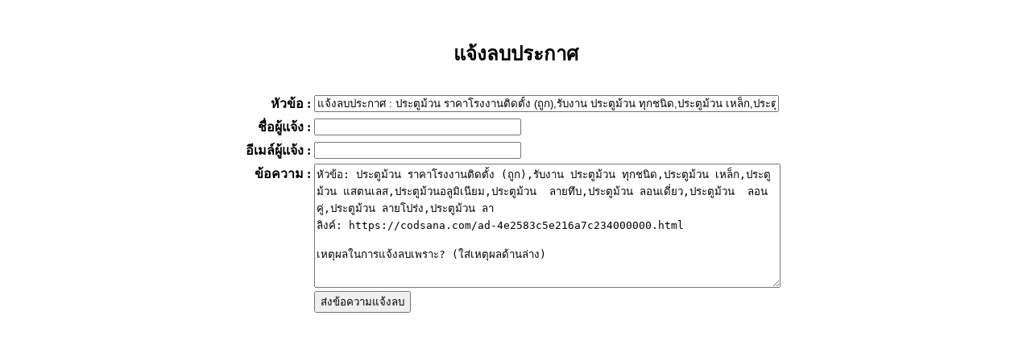

--- FILE ---
content_type: text/html; charset=UTF-8
request_url: https://codsana.com/delete_report.php?id=4e2583c5e216a7c234000000
body_size: 1003
content:
<html>
<head>
<title>แจ้งลบประกาศ - Codsana.com</title>
<meta http-equiv="Content-Type" content="text/html; charset=UTF-8">
</head>
<body bgcolor="#FFFFFF">
<br><br>
<form name="form1" method="post" action="delete_report.php" >
<input type="hidden" name="id" value="4e2583c5e216a7c234000000">
  <table width="100%" border="0" align="center">
    <tr> 
      <td colspan=2 align=center><h2>แจ้งลบประกาศ</h2></td>
    </tr>  
    <tr> 
    <tr> 
      <td colspan=2 align=center></td>
    </tr>  
    <tr> 	
      <td width=30% align=right nowrap><b><font color="#000">หัวข้อ</font> : </b></td>
      <td><input type="text" name="title_del" value="แจ้งลบประกาศ : ประตูม้วน ราคาโรงงานติดตั้ง (ถูก),รับงาน ประตูม้วน ทุกชนิด,ประตูม้วน เหล็ก,ประตูม้วน แสตนเลส,ประตูม้วนอลูมิเนียม,ประตูม้วน  ลายทึบ,ประตูม้วน ลอนเดี่ยว,ประตูม้วน  ลอนคู่,ประตูม้วน ลายโปร่ง,ประตูม้วน ลา" size=70></td>
    </tr>
    <tr> 
      <td width=30% align=right nowrap><b><font color="#000">ชื่อผู้แจ้ง</font> : </b></td>
      <td><input type="text" name="name_del" size=30></td>
    </tr>	
    <tr> 
      <td width=30% align=right nowrap><b><font color="#000">อีเมล์ผู้แจ้ง</font> : </b></td>
      <td><input type="text" name="email_del" size=30></td>
    </tr>	
    <tr> 
      <td width=30% align=right valign=top nowrap><b><font color="#000">ข้อความ</font> : </b></td>   

      
      <td align=left><textarea rows="10" cols="70" name=message_del>หัวข้อ: ประตูม้วน ราคาโรงงานติดตั้ง (ถูก),รับงาน ประตูม้วน ทุกชนิด,ประตูม้วน เหล็ก,ประตูม้วน แสตนเลส,ประตูม้วนอลูมิเนียม,ประตูม้วน  ลายทึบ,ประตูม้วน ลอนเดี่ยว,ประตูม้วน  ลอนคู่,ประตูม้วน ลายโปร่ง,ประตูม้วน ลา
ลิงค์: https://codsana.com/ad-4e2583c5e216a7c234000000.html

เหตุผลในการแจ้งลบเพราะ? (ใส่เหตุผลด้านล่าง)
</textarea></td>
    </tr>	
    <tr> 
      <td width=30% align=right valign=top nowrap></td>
      <td align=left><input name="Submit" type="submit" value="ส่งข้อความแจ้งลบ"></td>
    </tr>	
        
  </table>  
  
  
</form>
<script defer src="https://static.cloudflareinsights.com/beacon.min.js/vcd15cbe7772f49c399c6a5babf22c1241717689176015" integrity="sha512-ZpsOmlRQV6y907TI0dKBHq9Md29nnaEIPlkf84rnaERnq6zvWvPUqr2ft8M1aS28oN72PdrCzSjY4U6VaAw1EQ==" data-cf-beacon='{"version":"2024.11.0","token":"dfcf2c0fbf124c8d946fb6cfc6ea85a6","r":1,"server_timing":{"name":{"cfCacheStatus":true,"cfEdge":true,"cfExtPri":true,"cfL4":true,"cfOrigin":true,"cfSpeedBrain":true},"location_startswith":null}}' crossorigin="anonymous"></script>
</body>
</html>
